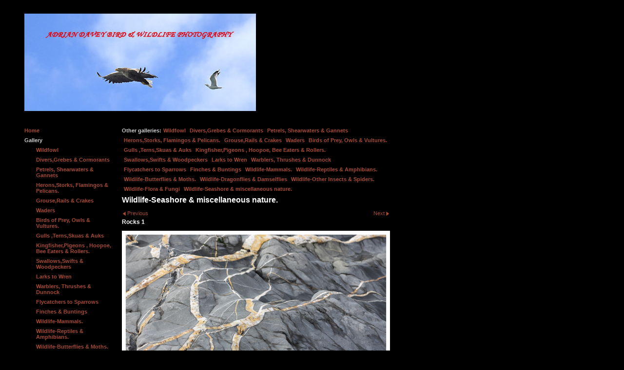

--- FILE ---
content_type: text/html
request_url: https://www.adriandaveybirdphotography.co.uk/photo_14283517.html
body_size: 5121
content:
<!DOCTYPE html>
<html lang='en'>
<head>
 <title>Adrian Davey Bird &amp; Wildlife Photography: Rocks 1</title>
 <meta name='robots' content='index,follow'>
 <meta name='viewport' content='width=device-width, initial-scale=1.0'>
 <meta name='rating' content='General'>
 <meta name='description' content='Crackington Haven , Cornwall , Febuary 2014.'>
 <meta http-equiv='content-type' content='text/html; charset=utf-8'>
 <link rel='canonical' href='https://adriandaveybirdphotography.co.uk/photo_14283517.html'>
 <link rel='stylesheet' href='style.css?c=690'>

</head>

<body class='col-SM section_gallery action_view type_gallery content_14283517' id='body'>
<div id="ubercontainer" data-hasrows="0" data-cols="2" class="container"><div id="header" data-hasrows="0" data-cols="2" class="container hasContent"><div id="sitetitle" class="contentsection contentsection-title  scheme-title checkempty"><a href="index.html" class="imageLink"><span class="autoimagewidth"><img src="https://amazon.clikpic.com/adriandaveybirdphotograph/images/Sea_Eagle_HEADER_copy.jpg" width="475" height="200" alt="Adrian Davey Bird &amp; Wildlife Photography"></span></a></div></div><div id="content" class="subcol_wrap expandHeightContainer container" data-hasrows="0" data-cols="2">
	
	<div id="subcol" data-hasrows="0" data-cols="2" class="container hasContent"><div id="main_menu" class="contentsection contentsection-menu  useSlickNav"><ul class="menu vertical useSlickNav" id="main_menu_menu"><li class="first"><a class="section_index action_index" href="index.html">Home</a></li><li><a class="section_gallery action_index" href="gallery.html">Gallery</a><ul class="submenu menu vertical section_gallery action_index useSlickNav" id="menu3_menu"><li id="contentsub_49672_menulink" class="first"><a class="section_gallery content_49672 action_contentview" href="gallery_49672.html">Wildfowl</a></li><li id="contentsub_107108_menulink"><a class="section_gallery content_107108 action_contentview" href="gallery_107108.html">Divers,Grebes &amp; Cormorants</a></li><li id="contentsub_107121_menulink"><a class="section_gallery content_107121 action_contentview" href="gallery_107121.html">Petrels, Shearwaters &amp; Gannets</a></li><li id="contentsub_107122_menulink"><a class="section_gallery content_107122 action_contentview" href="gallery_107122.html">Herons,Storks, Flamingos &amp; Pelicans.</a></li><li id="contentsub_49679_menulink"><a class="section_gallery content_49679 action_contentview" href="gallery_49679.html">Grouse,Rails &amp; Crakes</a></li><li id="contentsub_49682_menulink"><a class="section_gallery content_49682 action_contentview" href="gallery_49682.html">Waders</a></li><li id="contentsub_49677_menulink"><a class="section_gallery content_49677 action_contentview" href="gallery_49677.html">Birds of Prey, Owls &amp; Vultures.</a></li><li id="contentsub_49706_menulink"><a class="section_gallery content_49706 action_contentview" href="gallery_49706.html">Gulls ,Terns,Skuas &amp; Auks</a></li><li id="contentsub_49704_menulink"><a class="section_gallery content_49704 action_contentview" href="gallery_49704.html">Kingfisher,Pigeons , Hoopoe, Bee Eaters &amp; Rollers.</a></li><li id="contentsub_49707_menulink"><a class="section_gallery content_49707 action_contentview" href="gallery_49707.html">Swallows,Swifts &amp; Woodpeckers</a></li><li id="contentsub_49708_menulink"><a class="section_gallery content_49708 action_contentview" href="gallery_49708.html">Larks to Wren</a></li><li id="contentsub_49710_menulink"><a class="section_gallery content_49710 action_contentview" href="gallery_49710.html">Warblers, Thrushes &amp; Dunnock</a></li><li id="contentsub_49711_menulink"><a class="section_gallery content_49711 action_contentview" href="gallery_49711.html">Flycatchers to Sparrows</a></li><li id="contentsub_49712_menulink"><a class="section_gallery content_49712 action_contentview" href="gallery_49712.html">Finches  &amp; Buntings</a></li><li id="contentsub_583558_menulink"><a class="section_gallery content_583558 action_contentview" href="gallery_583558.html">Wildlife-Mammals.</a></li><li id="contentsub_583640_menulink"><a class="section_gallery content_583640 action_contentview" href="gallery_583640.html">Wildlife-Reptiles &amp; Amphibians.</a></li><li id="contentsub_583645_menulink"><a class="section_gallery content_583645 action_contentview" href="gallery_583645.html">Wildlife-Butterflies &amp; Moths.</a></li><li id="contentsub_583672_menulink"><a class="section_gallery content_583672 action_contentview" href="gallery_583672.html">Wildlife-Dragonflies &amp; Damselflies</a></li><li id="contentsub_49713_menulink"><a class="section_gallery content_49713 action_contentview" href="gallery_49713.html">Wildlife-Other Insects &amp; Spiders.</a></li><li id="contentsub_583713_menulink"><a class="section_gallery content_583713 action_contentview" href="gallery_583713.html">Wildlife-Flora &amp; Fungi</a></li><li id="contentsub_583718_menulink" class="last"><a class="section_gallery content_583718 action_contentview" href="gallery_583718.html">Wildlife-Seashore &amp; miscellaneous nature.</a></li></ul></li><li><a class="section_articles action_index" href="articles.html">Diary-Latest Images</a></li><li><a class="section_links action_index" href="links.html">Links</a></li><li><a class="section_contactform action_index" href="contactform.html">Contact us</a></li><li><a class="section_guestbook action_index" href="guestbook.html">Guestbook</a></li><li class="last"><a class="section_section243937 action_index" href="section243937.html">Buying prints &amp; Greetings Cards</a></li></ul></div></div>

	<div id="wrap" class="xcol_wrap container" data-hasrows="0" data-cols="2">

		<div id="maincol" data-hasrows="0" data-cols="2" class="container">
			<div id="maincol_top" class="container hasContent" data-hasrows="0" data-cols="2"><div id="gallery_menu" class="contentsection contentsection-menu  useSlickNav scheme-inlinemenus checkempty"><ul class="menu horizontal useSlickNav menu_excludecurrent" id="gallery_menu_menu"><li class="menuTitle">Other galleries:</li><li id="contentsub_49672_menulink" class="first"><a class="section_gallery content_49672 action_contentview" href="gallery_49672.html">Wildfowl</a></li><li id="contentsub_107108_menulink"><a class="section_gallery content_107108 action_contentview" href="gallery_107108.html">Divers,Grebes &amp; Cormorants</a></li><li id="contentsub_107121_menulink"><a class="section_gallery content_107121 action_contentview" href="gallery_107121.html">Petrels, Shearwaters &amp; Gannets</a></li><li id="contentsub_107122_menulink"><a class="section_gallery content_107122 action_contentview" href="gallery_107122.html">Herons,Storks, Flamingos &amp; Pelicans.</a></li><li id="contentsub_49679_menulink"><a class="section_gallery content_49679 action_contentview" href="gallery_49679.html">Grouse,Rails &amp; Crakes</a></li><li id="contentsub_49682_menulink"><a class="section_gallery content_49682 action_contentview" href="gallery_49682.html">Waders</a></li><li id="contentsub_49677_menulink"><a class="section_gallery content_49677 action_contentview" href="gallery_49677.html">Birds of Prey, Owls &amp; Vultures.</a></li><li id="contentsub_49706_menulink"><a class="section_gallery content_49706 action_contentview" href="gallery_49706.html">Gulls ,Terns,Skuas &amp; Auks</a></li><li id="contentsub_49704_menulink"><a class="section_gallery content_49704 action_contentview" href="gallery_49704.html">Kingfisher,Pigeons , Hoopoe, Bee Eaters &amp; Rollers.</a></li><li id="contentsub_49707_menulink"><a class="section_gallery content_49707 action_contentview" href="gallery_49707.html">Swallows,Swifts &amp; Woodpeckers</a></li><li id="contentsub_49708_menulink"><a class="section_gallery content_49708 action_contentview" href="gallery_49708.html">Larks to Wren</a></li><li id="contentsub_49710_menulink"><a class="section_gallery content_49710 action_contentview" href="gallery_49710.html">Warblers, Thrushes &amp; Dunnock</a></li><li id="contentsub_49711_menulink"><a class="section_gallery content_49711 action_contentview" href="gallery_49711.html">Flycatchers to Sparrows</a></li><li id="contentsub_49712_menulink"><a class="section_gallery content_49712 action_contentview" href="gallery_49712.html">Finches  &amp; Buntings</a></li><li id="contentsub_583558_menulink"><a class="section_gallery content_583558 action_contentview" href="gallery_583558.html">Wildlife-Mammals.</a></li><li id="contentsub_583640_menulink"><a class="section_gallery content_583640 action_contentview" href="gallery_583640.html">Wildlife-Reptiles &amp; Amphibians.</a></li><li id="contentsub_583645_menulink"><a class="section_gallery content_583645 action_contentview" href="gallery_583645.html">Wildlife-Butterflies &amp; Moths.</a></li><li id="contentsub_583672_menulink"><a class="section_gallery content_583672 action_contentview" href="gallery_583672.html">Wildlife-Dragonflies &amp; Damselflies</a></li><li id="contentsub_49713_menulink"><a class="section_gallery content_49713 action_contentview" href="gallery_49713.html">Wildlife-Other Insects &amp; Spiders.</a></li><li id="contentsub_583713_menulink"><a class="section_gallery content_583713 action_contentview" href="gallery_583713.html">Wildlife-Flora &amp; Fungi</a></li><li id="contentsub_583718_menulink" class="last"><a class="section_gallery content_583718 action_contentview" href="gallery_583718.html">Wildlife-Seashore &amp; miscellaneous nature.</a></li></ul></div><div id="gallery_title_sub" class="contentsection contentsection-title  scheme-bighead scheme-title checkempty"><div class="sectiontitle gallery_title">Wildlife-Seashore &amp; miscellaneous nature.</div></div><div id="previousnext_container" class="contentsection-container container hasContent" data-hasrows="0" data-cols="2"><div id="previousnext_container_photos" class="contentsection-container scheme-previousnext fixedCols container hasContent" data-hasrows="0" data-cols="2"><div id="previousnext_container_photosgrid" class="grid fixedCols" data-cols="2"><div id="photo_previous" class="contentsection contentsection-button disable_client related-photo_photo action-goPrevious scheme-nav_button"><div class="button clearfix left"><a href="photo_17239738.html" class="imageLink"><span class="icon"><svg xmlns="http://www.w3.org/2000/svg" version="1.1" x="0px" y="0px" viewbox="0 0 20 20" preserveaspectratio="none" xml:space="preserve" enable-background="new 0 0 20 20"><polygon points="16 0 16 20 0 10 " /></svg></span><span class="caption">Previous</span></a></div></div><div id="photo_next" class="contentsection contentsection-button disable_client related-photo_photo action-goNext scheme-nav_button scheme-pagination-right scheme-next"><div class="button clearfix right"><a href="photo_14283521.html" class="imageLink"><span class="icon"><svg xmlns="http://www.w3.org/2000/svg" version="1.1" x="0px" y="0px" viewbox="0 0 20 20" preserveaspectratio="none" xml:space="preserve" enable-background="new 0 0 20 20"><polygon points="4 0 4 20 20 10 " /></svg></span><span class="caption">Next</span></a></div></div></div></div></div><div id="photo_title" class="contentsection contentsection-title  scheme-littlehead scheme-title checkempty"><div class="replaceable_photo-photo_caption">Rocks 1</div></div></div>

			
			
			<div id="maincol_bottom" class="container hasContent" data-hasrows="0" data-cols="2"><div id="photo_photo" class="contentsection contentsection-photo clikAlign-flexi scheme-rotator"><div class="contentpadding "><div class="contentInner"><div id="imagePhoto_14283517" class="photo"><img class="mainphoto photo" src="https://amazon.clikpic.com/adriandaveybirdphotograph/images/Rock__Crackington_Haven_feb_14_copy.jpg" id="mainPic" name="mainPic" alt="Rocks 1"></div><div class="containerWrap"></div></div></div></div><div id="photo_details" class="contentsection contentsection-general  checkempty"><div class="contentpadding "><div class="contentInner"><div class="replaceable_photo-details"><p class="field">Crackington Haven , Cornwall , Febuary 2014.</p></div></div></div></div></div>

		</div>

		

	</div>

	
</div><div id="footer" data-hasrows="0" data-cols="2" class="container hasContent"><div id="poweredby" class="contentsection contentsection-text  contentsection-read_only checkempty"><div class="listitem first">Powered by <a target="_blank" title="" href="http://www.clikpic.com">Clikpic</a></div></div></div><div id="photo_popup" class="contentsection-popup_container container hasContent  position-absolute valign-top halign-center" data-hasrows="0" data-cols="2"><div id="photo_popup_photo" class="contentsection contentsection-photo clikAlign-Hshrink clikAlign-center clikAlign-Vshrink clikAlign-top scheme-rotator"><div class="contentpadding "><div class="contentInner"><div id="imagePhoto_14283517" class="photo"><img class="mainphoto photo" src="https://amazon.clikpic.com/adriandaveybirdphotograph/images/Rock__Crackington_Haven_feb_14_copy.jpg" id="mainPic" name="mainPic" alt="Rocks 1"></div><div class="containerWrap"></div></div></div></div><div id="photo_popup_next" class="contentsection contentsection-button disable_never scheme-nav_button scheme-popup_buttons scheme-next scheme-button_right"><div class="button clearfix right"><a href="" class="imageLink"><span class="icon"><svg xmlns="http://www.w3.org/2000/svg" xmlns:xlink="http://www.w3.org/1999/xlink" version="1.1" x="0" y="0" viewbox="0 0 223.413 223.413" preserveaspectratio="none" xml:space="preserve" enable-background="enable-background:new 0 0 223.413 223.413;"><polygon points="57.179,223.413 51.224,217.276 159.925,111.71 51.224,6.127 57.179,0 172.189,111.71" /></svg></span><span class="caption">Next</span></a></div></div><div id="photo_popup_previous" class="contentsection contentsection-button disable_never scheme-nav_button scheme-popup_buttons"><div class="button clearfix left"><a href="" class="imageLink"><span class="icon"><svg xmlns="http://www.w3.org/2000/svg" xmlns:xlink="http://www.w3.org/1999/xlink" version="1.1" x="0" y="0" viewbox="0 0 197.4 197.4" preserveaspectratio="none" xml:space="preserve" enable-background="new 0 0 197.402 197.402"><polygon points="146.88 197.4 45.26 98.7 146.88 0 152.15 5.42 56.11 98.7 152.15 191.98 " /></svg></span><span class="caption">Previous</span></a></div></div><div id="photo_popup_title" class="contentsection contentsection-general  scheme-title"><div class="contentpadding "><div class="contentInner"><span class="replaceable replaceable_photo-caption"></span></div></div></div><div id="photo_popup_close" class="contentsection contentsection-button disable_never scheme-nav_button scheme-popup_buttons scheme-button_close"><div class="button clearfix left"><span class="icon"><svg version="1.1" xmlns="http://www.w3.org/2000/svg" xmlns:xlink="http://www.w3.org/1999/xlink" x="0px" y="0px" preserveaspectratio="none" width="357px" height="357px" viewbox="0 0 357 357" style="enable-background:new 0 0 357 357;" xml:space="preserve">
<polygon points="357,35.7 321.3,0 178.5,142.8 35.7,0 0,35.7 142.8,178.5 0,321.3 35.7,357 178.5,214.2 321.3,357 357,321.3 
214.2,178.5 		" />
</svg></span><span class="caption"></span></div></div><div id="photo_popup_details" class="contentsection contentsection-general "><div class="contentpadding "><div class="contentInner"><div class="replaceable_photo-details"><p class="field">Crackington Haven , Cornwall , Febuary 2014.</p></div></div></div></div></div></div><div id="background"></div><script>
	 if( !('clik' in window) ) clik = {}; clik.viewports = [{"minwidth":0,"contentsections":{"photo_popup":{"position":"absolute","vertical":0,"orientation_h":"center","orientation_v":"top"},"photo_popup_next":{"position":"absolute","vertical":50,"horizontal":0,"orientation_h":"right","orientation_v":"top"},"photo_popup_close":{"position":"absolute","ownWidth":12,"vertical":3,"horizontal":3,"orientation_h":"right","orientation_v":"top"},"photo_popup_previous":{"position":"absolute","vertical":50,"horizontal":0,"orientation_h":"left","orientation_v":"top"},"photo_next":{"position":"absolute","vertical":0,"horizontal":0,"orientation_h":"right","orientation_v":"top"},"main_menu":{"ownWidth":"auto"}},"xcol":1,"subcol":1,"name":"main","maxwidth":0},{"minwidth":0,"contentsections":{},"xcol":0,"subcol":1,"name":"mid","maxwidth":980},{"minwidth":0,"contentsections":{"gallery_title_sub":{"position":"static"},"footer_center":{"ownWidth":"auto"},"footer_right":{"position":"static","ownWidth":"auto"},"footer_left":{"position":"static","ownWidth":"auto"},"sitetitle":{"position":"static","ownWidth":"auto"}},"xcol":0,"subcol":0,"name":"mobile","maxwidth":600}]; clik.getGalleryUrl = 'gallery-{galleries_id}.js'; clik.mobileThreshold = 600;
</script>
 <script src="//ajax.googleapis.com/ajax/libs/jquery/1.11.3/jquery.min.js"></script>
 <script src="/_common/_scripts/_min/jquery-migrate-1.2.1.min.js"></script>
 <script src="/_common/_scripts/_min/jquery.clikUtils_v7.190211.min.js"></script>
 <script src="/_common/_scripts/_min/clik.default.pack.js"></script>
 <script src="/_common/_scripts/_min/clik.cart.pack.js"></script>
 <script src="/_common/_scripts/_min/jquery.slicknav_v1.0.4.2.min.js"></script>
 <script src="/_common/_scripts/_min/jquery.clikCommon_v1.min.js"></script>
 <script src="/_common/_scripts/_min/jquery.clikPopup_2.2.min.js"></script>
 <script src="/_common/_scripts/_min/jquery.clikSlideshow_1.8.2.min.js"></script>
 <script src="/_common/_scripts/_min/jquery.clikMenu_v4.min.js"></script>
 <script src="/_common/_scripts/_min/mustache_2.2.1.min.js"></script>
 <script src="/_common/_scripts/_min/jquery.lightbox_me.min.js"></script>
 <script src="/_common/_scripts/_min/jquery.touchSwipe_v1.6.min.js"></script>
 <script src='./clikpic.js?c=690'></script>
 <script src='./image_sets.js?c=690'></script>
 <script src='./gallery-583718.js?c=690'></script>
<script>
jQuery(document).ready(function(){
	$('#photo_popup').bind('initialiseContent', function(e){ 	if (!$(this).data('initialized')) { 		$(this).parent().clikAlign(true,true); 		
clik.rotator.init({"autoHidePanels":1,"useTouch":true,"adjustPanelWidth":false,"cropOutsidePadding":true,"touchThreshold":75,"showPanels":0,"stopOnHover":1,"initialTimeout":5000,"photoSpacing":10,"timeout":0,"element":"#photo_popup_photo div.photo","showControls":0,"updateHash":true,"relatedContentSections":"#photo_popup","updateHistory":false,"autoHideControls":false,"speed":1000,"updateDocumentTitle":false,"photoArray":"photos","keyControl":1,"cycle":true,"useNavImages":false,"transitionMode":"fade","randomiseAll":false,"randomise":true,"link":"next","touchFallbackToMouseEvents":false,"image_sets_id":"gallery"}); 		$(this).data('initialized',1); 	} 	$(this).parent().clikAlign(true,true); }); $('body').clikAlign(true,true);
$('#main_menu').find('>.menu').slicknav({"removeIds":false,"arrowPosition":"after","buttonIconAlign":"left","duration":200,"removeItems":".menuTitle","keepAClasses":true,"parentTag":"a","allowParentLinks":true,"closeOnClick":false,"removeStyles":false,"duplicate":true,"openedSymbol":"<svg \txmlns=\"http://www.w3.org/2000/svg\" version=\"1.1\" xml:space=\"preserve\" viewBox=\"0 0 20 20\" preserveAspectRatio=\"none\"><polygon points=\"0 0 20 0 10 17.32\"/></svg>","nestedParentLinks":true,"showChildren":false,"label":"","easingClose":"swing","hamburgerIcon":"<svg xmlns=\"http://www.w3.org/2000/svg\" version=\"1.1\" x=\"0px\" y=\"0px\" viewBox=\"0 0 32 32\" preserveAspectRatio=\"none\" xml:space=\"preserve\" enable-background=\"new 0 0 32 32\"><path d=\"M4,10h24c1.104,0,2-0.896,2-2s-0.896-2-2-2H4C2.896,6,2,6.896,2,8S2.896,10,4,10z M28,14H4c-1.104,0-2,0.896-2,2  s0.896,2,2,2h24c1.104,0,2-0.896,2-2S29.104,14,28,14z M28,22H4c-1.104,0-2,0.896-2,2s0.896,2,2,2h24c1.104,0,2-0.896,2-2  S29.104,22,28,22z\"/></svg>","button_prependTo":"#header","listPosition":"normal","prependTo":"#header","easingOpen":"swing","closedSymbol":"<svg \txmlns=\"http://www.w3.org/2000/svg\" version=\"1.1\" xml:space=\"preserve\" viewBox=\"0 0 20 20\" preserveAspectRatio=\"none\"><polygon points=\"0 0 0 20 17.32 10\"/></svg>","removeClasses":true});$('.slicknav-of-main_menu .slicknav_nav').menuHighlight('current').end(); $('#main_menu').find('>.menu').menuHighlight('current').end().clikMenu({"menu_submenus":true,"menu_opencurrent":true,"insertAfter":"self","submenuPosClass":"","menu_rollovermenus":1,"menu_hideothers":false,"menu_opencurrentparent":false});$('div.contentsection-submenu.submenus-of-main_menu').find('>.menu').menuHighlight('current').end().clikSubMenu({"menu_speed":200,"menu_opencurrent":true,"menu_orientation":"vertical","menu_subminwidth":0,"positionAtH":"right","menu_positioning":"inline","positionAtV":"bottom","menu_rollovermenus":1,"offsetH":0,"menu_animation":"height","menu_hideothers":false,"offsetV":0,"menu_opencurrentparent":false});
$('#gallery_menu').find('>.menu').slicknav({"removeIds":false,"arrowPosition":"after","buttonIconAlign":"left","duration":300,"removeItems":".menuTitle","keepAClasses":true,"parentTag":"a","allowParentLinks":true,"closeOnClick":false,"removeStyles":false,"duplicate":true,"openedSymbol":"<svg \txmlns=\"http://www.w3.org/2000/svg\" version=\"1.1\" xml:space=\"preserve\" viewBox=\"0 0 20 20\" preserveAspectRatio=\"none\"><polygon points=\"0 0 20 0 10 17.32\"/></svg>","nestedParentLinks":true,"showChildren":false,"label":"Other galleries:","easingClose":"swing","hamburgerIcon":"<svg xmlns=\"http://www.w3.org/2000/svg\" version=\"1.1\" x=\"0px\" y=\"0px\" viewBox=\"0 0 32 32\" preserveAspectRatio=\"none\" xml:space=\"preserve\" enable-background=\"new 0 0 32 32\"><path d=\"M4,10h24c1.104,0,2-0.896,2-2s-0.896-2-2-2H4C2.896,6,2,6.896,2,8S2.896,10,4,10z M28,14H4c-1.104,0-2,0.896-2,2  s0.896,2,2,2h24c1.104,0,2-0.896,2-2S29.104,14,28,14z M28,22H4c-1.104,0-2,0.896-2,2s0.896,2,2,2h24c1.104,0,2-0.896,2-2  S29.104,22,28,22z\"/></svg>","button_prependTo":"this","listPosition":"normal","prependTo":"#gallery_menu","easingOpen":"swing","closedSymbol":"<svg \txmlns=\"http://www.w3.org/2000/svg\" version=\"1.1\" xml:space=\"preserve\" viewBox=\"0 0 20 20\" preserveAspectRatio=\"none\"><polygon points=\"0 0 0 20 17.32 10\"/></svg>","removeClasses":true});$('#gallery_menu .slicknav_nav').menuHighlight('current').end(); $('#gallery_menu').find('>.menu').menuHighlight('current').end().clikMenu({"menu_submenus":true,"menu_opencurrent":0,"insertAfter":"self","submenuPosClass":"","menu_rollovermenus":0,"menu_hideothers":false,"menu_opencurrentparent":false});$('div.contentsection-submenu.submenus-of-gallery_menu').find('>.menu').menuHighlight('current').end().clikSubMenu({"menu_speed":300,"menu_opencurrent":0,"menu_orientation":"vertical","menu_subminwidth":0,"positionAtH":"right","menu_positioning":"relative","positionAtV":"bottom","menu_rollovermenus":0,"offsetH":0,"menu_animation":"opacity","menu_hideothers":false,"offsetV":0,"menu_opencurrentparent":false});
$("#photo_previous").on("click.clikAction",function(e){ $("#photo_photo").trigger("goPrevious"); return false;});
$("#photo_next").on("click.clikAction",function(e){ $("#photo_photo").trigger("goNext"); return false;});
clik.rotator.init({"autoHidePanels":1,"useTouch":true,"adjustPanelWidth":false,"cropOutsidePadding":true,"touchThreshold":75,"showPanels":false,"stopOnHover":1,"initialTimeout":0,"photoSpacing":10,"timeout":0,"element":"#photo_photo div.photo","showControls":false,"updateHash":1,"relatedContentSections":"#photo_title,#photo_details,#location_text,#gallery_others,#photo_description","updateHistory":1,"autoHideControls":false,"speed":0,"updateDocumentTitle":1,"photoArray":"photos","keyControl":1,"cycle":true,"useNavImages":false,"transitionMode":"fade","randomiseAll":false,"randomise":true,"link":"next","touchFallbackToMouseEvents":false,"image_sets_id":"gallery"});
$('#photo_popup').clikPopup({"classPrefix":"lb-photo_popup","autoHideControls":true,"cycle":false,"overlaySpeed":200,"popup":"#photo_popup","showOverlay":true,"appearEffect":"fadeIn","lightboxSpeed":200});
			
			(function(){
				var cs;
				$('#photo_popup')
				.hide().bind('open', function(e, options){
					cs = $(this).lightbox_me($.extend(
						{"classPrefix":"lb-photo_popup","autoHideControls":true,"cycle":false,"overlaySpeed":200,"popup":"#photo_popup","showOverlay":true,"appearEffect":"fadeIn","lightboxSpeed":200},
						options,
						{onLoad: function(){cs.trigger('initialiseContent');}}
					));
				})
				.undelegate('[id=photo_popup_close], a.close', 'click').delegate('[id=photo_popup_close], a.close', 'click', function(){
					cs.trigger('close');
					return false;
				})
				.trigger('popupInit');
			})();
$('#photo_popup_next a').bind('click.photoControl',function(){$('#photo_popup_photo').trigger('goNext'); return false;});
$('#photo_popup_previous a').bind('click.photoControl',function(){$('#photo_popup_photo').trigger('goPrevious'); return false;}); $('.inlineImage .imageLink').filter(function(){return $(this).find('img.popup').length}).clikPopup({ parentSelector : 'a.imageLink', inlineImageMode: true });$('body').delegate('a[data-cs]', 'click', function(){var cs = $(this).data('cs');$('#'+cs+'.contentsection-popup_container').trigger('open');return false;});
});
</script>
<img width='0' height='0' alt='' style='margin:0; height:0; width:0; padding:0; border:0;' src='counter.cfm?section=gallery&site=adriandaveybirdphotograph&type=gif'>

</body>
</html>


--- FILE ---
content_type: application/javascript
request_url: https://www.adriandaveybirdphotography.co.uk/image_sets.js?c=690
body_size: 5550
content:
// Create the object of Photo objects for image sets 1,3,1,{{{section.image_sets_id}}},4,,
if(!('backgrounds' in window)){
	window.backgrounds = {};
}
backgrounds[15411622] = clik.newPhoto({"height":507,"section_code":"gallery","purchase_instruction":"","takendate":"","location":"","caption":"Kingfisher with Stickleback","galleries_id":49704,"server_id":68,"width":760,"paymentBuyLink":"","photo_ref":"","item_price":"","photographer":"","alt":"Kingfisher with Stickleback","id":"15411622","link":"photo_15411622.html","payment_groups_id":"","description":"Broadwoodwidger, Devon, November 2015","src":"Kingfisher_on_pond_27_nov_2015_copy.jpg","details":"<p class=\"field\">Broadwoodwidger, Devon, November 2015</p>"}); 
backgrounds[15460176] = clik.newPhoto({"height":519,"section_code":"gallery","purchase_instruction":"","takendate":"","location":"","caption":"Bewicks Swan on Ice","galleries_id":49672,"server_id":68,"width":760,"paymentBuyLink":"","photo_ref":"","item_price":"","photographer":"","alt":"Bewicks Swan on Ice","id":"15460176","link":"photo_15460176.html","payment_groups_id":"","description":"Slimbridge, January 2016. A very cold day at Slimbridge, This Bewicks Swan family landed on the frozon water making for some very nice reflection shots.","src":"Bewicks_Swan_7_Slimbridge_jan_2016_copy.jpg","details":"<p class=\"field\">Slimbridge, January 2016. A very cold day at Slimbridge, This Bewicks Swan family landed on the frozon water making for some very nice reflection shots.</p>"}); 
backgrounds[13651428] = clik.newPhoto({"height":470,"section_code":"gallery","purchase_instruction":"","takendate":"","location":"","caption":"Grey Phalarope","galleries_id":49682,"server_id":68,"width":734,"paymentBuyLink":"","photo_ref":"","item_price":"","photographer":"","alt":"Grey Phalarope","id":"13651428","link":"photo_13651428.html","payment_groups_id":"","description":"Roadford reservoir ,Devon, November 2013","src":"Grey_Phalarope_1a_roadford_4thnov_13_copy.jpg","details":"<p class=\"field\">Roadford reservoir ,Devon, November 2013</p>"}); 
backgrounds[652123] = clik.newPhoto({"height":446,"section_code":"gallery","purchase_instruction":"","takendate":"","location":"","caption":"Iceland Gull","galleries_id":49706,"server_id":68,"width":740,"paymentBuyLink":"","photo_ref":"","item_price":"","photographer":"","alt":"Iceland Gull","id":"652123","link":"photo_652123.html","payment_groups_id":"","description":"Oban, Scotland,March 05. I noticed this young Iceland Gull close inshore in Oban harbour and waited for it to swim into the red reflection of a fishing boat.This photograph was featured in the 2006 BBC Countryfile calender","src":"iceland_gull_redone_again_copy.jpg","details":"<p class=\"field\">Oban, Scotland,March 05. I noticed this young Iceland Gull close inshore in Oban harbour and waited for it to swim into the red reflection of a fishing boat.This photograph was featured in the 2006 BBC Countryfile calender</p>"}); 
backgrounds[1754447] = clik.newPhoto({"height":454,"section_code":"gallery","purchase_instruction":"","takendate":"","location":"","caption":"Great Northern Diver","galleries_id":107108,"server_id":68,"width":740,"paymentBuyLink":"","photo_ref":"","item_price":"","photographer":"","alt":"Great Northern Diver","id":"1754447","link":"photo_1754447.html","payment_groups_id":"","description":"Newlyn harbour,Cornwall,January 08.This bird was very close,taking no notice of me whatsoever.","src":"Great_Northern_Diver2-newlyn-9thjan08-01_copy.jpg","details":"<p class=\"field\">Newlyn harbour,Cornwall,January 08.This bird was very close,taking no notice of me whatsoever.</p>"}); 
backgrounds[14460349] = clik.newPhoto({"height":643,"section_code":"gallery","purchase_instruction":"","takendate":"","location":"","caption":"Female Emperor ovipositing","galleries_id":583672,"server_id":68,"width":800,"paymentBuyLink":"","photo_ref":"","item_price":"","photographer":"","alt":"Female Emperor ovipositing","id":"14460349","link":"photo_14460349.html","payment_groups_id":"","description":"Broadwoodwidger , Devon. June 2023. In my garden pond.","src":"Emperor_Dragonfly___D_1_copy.jpg","details":"<p class=\"field\">Broadwoodwidger , Devon. June 2023. In my garden pond.</p>"}); 
backgrounds[13804555] = clik.newPhoto({"height":438,"section_code":"gallery","purchase_instruction":"","takendate":"","location":"","caption":"Buzzard chasing Insects","galleries_id":49677,"server_id":68,"width":740,"paymentBuyLink":"","photo_ref":"","item_price":"","photographer":"","alt":"Buzzard chasing Insects","id":"13804555","link":"photo_13804555.html","payment_groups_id":"","description":"Broadwoodwidger,Devon.Febuary 2014.","src":"Buzzard_chasing_insects_1_Broadwoodwidger_feb_14_copy.jpg","details":"<p class=\"field\">Broadwoodwidger,Devon.Febuary 2014.</p>"}); 
backgrounds[13639299] = clik.newPhoto({"height":424,"section_code":"gallery","purchase_instruction":"","takendate":"","location":"","caption":"Merlin Female","galleries_id":49677,"server_id":68,"width":740,"paymentBuyLink":"","photo_ref":"","item_price":"","photographer":"","alt":"Merlin Female","id":"13639299","link":"photo_13639299.html","payment_groups_id":"","description":"Davidstow airfield,Cornwall,September 2013.Fantastic view of this lovely bird as it landed right beside my car ,pity about its chosen perch but I suppose there nothing more natural than a pile of pony poo!","src":"Merlin_8_Davidstow_16th_sep_13_copy.jpg","details":"<p class=\"field\">Davidstow airfield,Cornwall,September 2013.Fantastic view of this lovely bird as it landed right beside my car ,pity about its chosen perch but I suppose there nothing more natural than a pile of pony poo!</p>"}); 
backgrounds[15661373] = clik.newPhoto({"height":572,"section_code":"gallery","purchase_instruction":"","takendate":"","location":"","caption":"Broad Bodied Chaser with Dew 2","galleries_id":583672,"server_id":68,"width":760,"paymentBuyLink":"","photo_ref":"","item_price":"","photographer":"","alt":"Broad Bodied Chaser with Dew 2","id":"15661373","link":"photo_15661373.html","payment_groups_id":"","description":"Broadwoodwidger, Devon, May 2016","src":"Broad_Bodied_Chaser_with_Dew_11_may_2016_copy_2.jpg","details":"<p class=\"field\">Broadwoodwidger, Devon, May 2016</p>"}); 
backgrounds[16182494] = clik.newPhoto({"height":477,"section_code":"gallery","purchase_instruction":"","takendate":"","location":"","caption":"Broad Bodied Chaser and Water Lilies.","galleries_id":583672,"server_id":68,"width":740,"paymentBuyLink":"","photo_ref":"","item_price":"","photographer":"","alt":"Broad Bodied Chaser and Water Lilies.","id":"16182494","link":"photo_16182494.html","payment_groups_id":"","description":"Broadwoodwidger, Devon, June 2017. This male Chaser kept returning to the same perch , so I got into the pond and photographed it with the Water Lilies in the background, just in focus enough to give the Dragonfly a sense of place.","src":"Broad_Bodied_Chaser_and_water_lillies_1_pond_june_2017_copy_1.jpg","details":"<p class=\"field\">Broadwoodwidger, Devon, June 2017. This male Chaser kept returning to the same perch , so I got into the pond and photographed it with the Water Lilies in the background, just in focus enough to give the Dragonfly a sense of place.</p>"}); 
backgrounds[17123418] = clik.newPhoto({"height":574,"section_code":"gallery","purchase_instruction":"","takendate":"","location":"","caption":"Goldfinch aerial scrap","galleries_id":49712,"server_id":68,"width":800,"paymentBuyLink":"","photo_ref":"","item_price":"","photographer":"","alt":"Goldfinch aerial scrap","id":"17123418","link":"photo_17123418.html","payment_groups_id":"","description":"Broadwoodwidger, Devon. April 2022.","src":"Goldfinch_scrap_pond_april_2022_copy_1.jpg","details":"<p class=\"field\">Broadwoodwidger, Devon. April 2022.</p>"}); 
backgrounds[652660] = clik.newPhoto({"height":425,"section_code":"gallery","purchase_instruction":"","takendate":"","location":"","caption":"Coot with five young","galleries_id":49679,"server_id":68,"width":740,"paymentBuyLink":"","photo_ref":"","item_price":"","photographer":"","alt":"Coot with five young","id":"652660","link":"photo_652660.html","payment_groups_id":"","description":"Slimbridge WWT. April 05.A nice shot of a Coot family.","src":"Coot_family_slimbridge1.jpg","details":"<p class=\"field\">Slimbridge WWT. April 05.A nice shot of a Coot family.</p>"}); 
backgrounds[687520] = clik.newPhoto({"height":516,"section_code":"gallery","purchase_instruction":"","takendate":"","location":"","caption":"Little Egret preening","galleries_id":107122,"server_id":68,"width":740,"paymentBuyLink":"","photo_ref":"","item_price":"","photographer":"","alt":"Little Egret preening","id":"687520","link":"photo_687520.html","payment_groups_id":"","description":"Hayle, Cornwall, September 2010. This Little Egret was preening and cleaning,giving the opportunity for some nice shots. (though a little burnt out on the back and upperwing in this shot)","src":"Little_Egret_11a-hayle-sep_10_copy.jpg","details":"<p class=\"field\">Hayle, Cornwall, September 2010. This Little Egret was preening and cleaning,giving the opportunity for some nice shots. (though a little burnt out on the back and upperwing in this shot)</p>"}); 
backgrounds[16244146] = clik.newPhoto({"height":494,"section_code":"gallery","purchase_instruction":"","takendate":"","location":"","caption":"Crossbill Male Drinking 1","galleries_id":49712,"server_id":68,"width":740,"paymentBuyLink":"","photo_ref":"","item_price":"","photographer":"","alt":"Crossbill Male Drinking 1","id":"16244146","link":"photo_16244146.html","payment_groups_id":"","description":"Parc Natural Serra de Mariola.Spain.September 2017.","src":"Crossbill_1_Bocairent_Spain_sep_2017_copy_1.jpg","details":"<p class=\"field\">Parc Natural Serra de Mariola.Spain.September 2017.</p>"}); 
backgrounds[15180501] = clik.newPhoto({"height":546,"section_code":"gallery","purchase_instruction":"","takendate":"","location":"","caption":"Turtle Dove","galleries_id":49704,"server_id":68,"width":740,"paymentBuyLink":"","photo_ref":"","item_price":"","photographer":"","alt":"Turtle Dove","id":"15180501","link":"photo_15180501.html","payment_groups_id":"","description":"Tiszaalpar, Hungary, July 2019","src":"Turtle_Dove_6-Hungary_july_2019_copy1.jpg","details":"<p class=\"field\">Tiszaalpar, Hungary, July 2019</p>"}); 
backgrounds[11751543] = clik.newPhoto({"height":503,"section_code":"gallery","purchase_instruction":"","takendate":"","location":"","caption":"Brown Bear 2- In the early morning light.","galleries_id":583558,"server_id":68,"width":760,"paymentBuyLink":"","photo_ref":"","item_price":"","photographer":"","alt":"Brown Bear 2- In the early morning light.","id":"11751543","link":"photo_11751543.html","payment_groups_id":"","description":"","src":"Brown_Bear_15_finland_july_12_copy_1.jpg","details":""}); 
backgrounds[15075388] = clik.newPhoto({"height":500,"section_code":"gallery","purchase_instruction":"","takendate":"","location":"","caption":"European Roller with Cricket","galleries_id":49704,"server_id":68,"width":740,"paymentBuyLink":"","photo_ref":"","item_price":"","photographer":"","alt":"European Roller with Cricket","id":"15075388","link":"photo_15075388.html","payment_groups_id":"","description":"Hungary, July 2015. The background is a field of corn.","src":"Roller_11a_Hungary_july_2015_copy.jpg","details":"<p class=\"field\">Hungary, July 2015. The background is a field of corn.</p>"}); 
backgrounds[16943888] = clik.newPhoto({"height":758,"section_code":"gallery","purchase_instruction":"","takendate":"","location":"","caption":"Banded Demoiselle","galleries_id":583672,"server_id":68,"width":800,"paymentBuyLink":"","photo_ref":"","item_price":"","photographer":"","alt":"Banded Demoiselle","id":"16943888","link":"photo_16943888.html","payment_groups_id":"","description":"Launceston, Cornwall, June 2021.","src":"Banded_Demoiselle_flight_5_polson_june_2021_copy_1.jpg","details":"<p class=\"field\">Launceston, Cornwall, June 2021.</p>"}); 
backgrounds[6991156] = clik.newPhoto({"height":470,"section_code":"gallery","purchase_instruction":"","takendate":"","location":"","caption":"Green Heron","galleries_id":107122,"server_id":68,"width":701,"paymentBuyLink":"","photo_ref":"","item_price":"","photographer":"","alt":"Green Heron","id":"6991156","link":"photo_6991156.html","payment_groups_id":"","description":"This rare Green Heron turned up at Heligan gardens in Cornwall in early October 2010. I did'nt manage to get there untill 1st November but it was still present and showing well. Super bird.","src":"Green_Heron_1a-heligan-1st_nov_10_copy.jpg","details":"<p class=\"field\">This rare Green Heron turned up at Heligan gardens in Cornwall in early October 2010. I did'nt manage to get there untill 1st November but it was still present and showing well. Super bird.</p>"}); 
backgrounds[16129107] = clik.newPhoto({"height":443,"section_code":"gallery","purchase_instruction":"","takendate":"","location":"","caption":"Dipper with food. ( Dragonfly nymph)","galleries_id":49708,"server_id":68,"width":740,"paymentBuyLink":"","photo_ref":"","item_price":"","photographer":"","alt":"Dipper with food. ( Dragonfly nymph)","id":"16129107","link":"photo_16129107.html","payment_groups_id":"","description":"Near Launceston, Cornwall, May 2017.","src":"D3-Dipper-Adrian_Davey-LauncestonCC_copy.jpg","details":"<p class=\"field\">Near Launceston, Cornwall, May 2017.</p>"}); 
backgrounds[9980277] = clik.newPhoto({"height":420,"section_code":"gallery","purchase_instruction":"","takendate":"","location":"","caption":"Mating 7 Spot Ladybirds.","galleries_id":49713,"server_id":68,"width":760,"paymentBuyLink":"","photo_ref":"","item_price":"","photographer":"","alt":"Mating 7 Spot Ladybirds.","id":"9980277","link":"photo_9980277.html","payment_groups_id":"","description":"Penaldlake , Cornwall , July 2011.","src":"Ladybirds_mating-penaldlake_copy1.jpg","details":"<p class=\"field\">Penaldlake , Cornwall , July 2011.</p>"}); 
backgrounds[15084832] = clik.newPhoto({"height":482,"section_code":"gallery","purchase_instruction":"","takendate":"","location":"","caption":"Whiskered Tern with catch 3","galleries_id":49706,"server_id":68,"width":740,"paymentBuyLink":"","photo_ref":"","item_price":"","photographer":"","alt":"Whiskered Tern with catch 3","id":"15084832","link":"photo_15084832.html","payment_groups_id":"","description":"Tiszaalpar, Hungary, July 2015.","src":"Whiskered_Tern_8_Hungary_july_2015_copy_1.jpg","details":"<p class=\"field\">Tiszaalpar, Hungary, July 2015.</p>"}); 
backgrounds[997267] = clik.newPhoto({"height":470,"section_code":"gallery","purchase_instruction":"","takendate":"","location":"","caption":"Tawny Owl chicks","galleries_id":49677,"server_id":68,"width":707,"paymentBuyLink":"","photo_ref":"","item_price":"","photographer":"","alt":"Tawny Owl chicks","id":"997267","link":"photo_997267.html","payment_groups_id":"","description":"Near Launceston, Cornwall, May 07.A friend rang me to say he knew of a Tawny Owl with two chicks in a neighbours garden,so i dropped everything and within a short time we were watching three Owls  from the very nice peoples living room.","src":"Tawny_Owl_chicks_redone-Coads_green-May_07-01_copy.jpg","details":"<p class=\"field\">Near Launceston, Cornwall, May 07.A friend rang me to say he knew of a Tawny Owl with two chicks in a neighbours garden,so i dropped everything and within a short time we were watching three Owls  from the very nice peoples living room.</p>"}); 
backgrounds[5141155] = clik.newPhoto({"height":474,"section_code":"gallery","purchase_instruction":"","takendate":"","location":"","caption":"Nuthatch with Nut","galleries_id":49711,"server_id":68,"width":760,"paymentBuyLink":"","photo_ref":"","item_price":"","photographer":"","alt":"Nuthatch with Nut","id":"5141155","link":"photo_5141155.html","payment_groups_id":"","description":"South Petherwin,Cornwall,January 09. Nuthatches are regular visitors to my garden feeding station. I set this photo up and managed to get this bird to take the nut while I waited with my camera","src":"NuthatchHazel_nut_SP_jan09-01_copy.jpg","details":"<p class=\"field\">South Petherwin,Cornwall,January 09. Nuthatches are regular visitors to my garden feeding station. I set this photo up and managed to get this bird to take the nut while I waited with my camera</p>"}); 
backgrounds[12359082] = clik.newPhoto({"height":378,"section_code":"gallery","purchase_instruction":"","takendate":"","location":"","caption":"Autumn Grebe 6","galleries_id":107108,"server_id":68,"width":740,"paymentBuyLink":"","photo_ref":"","item_price":"","photographer":"","alt":"Autumn Grebe 6","id":"12359082","link":"photo_12359082.html","payment_groups_id":"","description":"","src":"GCGrebe-autumn_colours_33-stover-nov_12_copy.jpg","details":""}); 
backgrounds[15102794] = clik.newPhoto({"height":523,"section_code":"gallery","purchase_instruction":"","takendate":"","location":"","caption":"Bee eater with Beetle","galleries_id":49704,"server_id":68,"width":740,"paymentBuyLink":"","photo_ref":"","item_price":"","photographer":"","alt":"Bee eater with Beetle","id":"15102794","link":"photo_15102794.html","payment_groups_id":"","description":"Tiszaalpar, Hungary, July 2019","src":"Bee_Eater_14-Hungary_july_2019_copy1.jpg","details":"<p class=\"field\">Tiszaalpar, Hungary, July 2019</p>"}); 
backgrounds[2323529] = clik.newPhoto({"height":333,"section_code":"gallery","purchase_instruction":"","takendate":"","location":"","caption":"Arctic Tern","galleries_id":49706,"server_id":68,"width":800,"paymentBuyLink":"","photo_ref":"","item_price":"","photographer":"","alt":"Arctic Tern","id":"2323529","link":"photo_2323529.html","payment_groups_id":"","description":"Barra, Hebrides. June 2024","src":"Arctic_Tern_8a_barra_june_2024_copy.jpg","details":"<p class=\"field\">Barra, Hebrides. June 2024</p>"}); 
backgrounds[1732716] = clik.newPhoto({"height":458,"section_code":"gallery","purchase_instruction":"","takendate":"","location":"","caption":"Female Teal bathing.","galleries_id":49672,"server_id":68,"width":740,"paymentBuyLink":"","photo_ref":"","item_price":"","photographer":"","alt":"Female Teal bathing.","id":"1732716","link":"photo_1732716.html","payment_groups_id":"","description":"Slimbridge,October 07.","src":"Teal_bathing_7_-Slimbridge-oct07-01_copy.jpg","details":"<p class=\"field\">Slimbridge,October 07.</p>"}); 
backgrounds[3102872] = clik.newPhoto({"height":488,"section_code":"gallery","purchase_instruction":"","takendate":"","location":"","caption":"Wren with Caterpiller","galleries_id":49708,"server_id":68,"width":760,"paymentBuyLink":"","photo_ref":"","item_price":"","photographer":"","alt":"Wren with Caterpiller","id":"3102872","link":"photo_3102872.html","payment_groups_id":"","description":"South Petherwin,Cornwall,June 08.Our pair of Wrens nested in another part of the garden before returning to the nest in our shed to raise a second brood.","src":"Wren_with_food8-july08-01_copy.jpg","details":"<p class=\"field\">South Petherwin,Cornwall,June 08.Our pair of Wrens nested in another part of the garden before returning to the nest in our shed to raise a second brood.</p>"}); 
backgrounds[651690] = clik.newPhoto({"height":470,"section_code":"gallery","purchase_instruction":"","takendate":"","location":"","caption":"Nesting Shags","galleries_id":107108,"server_id":68,"width":740,"paymentBuyLink":"","photo_ref":"","item_price":"","photographer":"","alt":"Nesting Shags","id":"651690","link":"photo_651690.html","payment_groups_id":"","description":"Farne islands,May 02.","src":"Shags_copy.jpg","details":"<p class=\"field\">Farne islands,May 02.</p>"}); 
backgrounds[2323263] = clik.newPhoto({"height":507,"section_code":"gallery","purchase_instruction":"","takendate":"","location":"","caption":"Puffin flypast with a beakful of Sandeels.","galleries_id":49706,"server_id":68,"width":740,"paymentBuyLink":"","photo_ref":"","item_price":"","photographer":"","alt":"Puffin flypast with a beakful of Sandeels.","id":"2323263","link":"photo_2323263.html","payment_groups_id":"","description":"Fidra, Scotland, June 2019.Are'nt Puffins brilliant. Such a privilage being so close to these charismatic little birds.","src":"Puffin_1_fidra_june_2019_copy1.jpg","details":"<p class=\"field\">Fidra, Scotland, June 2019.Are'nt Puffins brilliant. Such a privilage being so close to these charismatic little birds.</p>"}); 
backgrounds[1600238] = clik.newPhoto({"height":490,"section_code":"gallery","purchase_instruction":"","takendate":"","location":"","caption":"Shoveller preening 4","galleries_id":49672,"server_id":68,"width":694,"paymentBuyLink":"","photo_ref":"","item_price":"","photographer":"","alt":"Shoveller preening 4","id":"1600238","link":"photo_1600238.html","payment_groups_id":"","description":"Slimbridge,October 07.A pair of Shoveller bathed and preened right in front of me in the wonderful late afternoon light. Capturing the dislodged feather in mid air was either a brilliant piece of observation and timing or a lucky break!","src":"Shoveller_preening_4-feather_1.jpg","details":"<p class=\"field\">Slimbridge,October 07.A pair of Shoveller bathed and preened right in front of me in the wonderful late afternoon light. Capturing the dislodged feather in mid air was either a brilliant piece of observation and timing or a lucky break!</p>"}); 
backgrounds[17108017] = clik.newPhoto({"height":553,"section_code":"gallery","purchase_instruction":"","takendate":"","location":"","caption":"Beaver","galleries_id":583558,"server_id":68,"width":800,"paymentBuyLink":"","photo_ref":"","item_price":"","photographer":"","alt":"Beaver","id":"17108017","link":"photo_17108017.html","payment_groups_id":"","description":"River Otter, Devon. July 2022.","src":"Beaver_1_otterton_july_2022_copy_1.jpg","details":"<p class=\"field\">River Otter, Devon. July 2022.</p>"}); 
backgrounds[16067266] = clik.newPhoto({"height":437,"section_code":"gallery","purchase_instruction":"","takendate":"","location":"","caption":"Oystercatcher over the water","galleries_id":49682,"server_id":68,"width":730,"paymentBuyLink":"","photo_ref":"","item_price":"","photographer":"","alt":"Oystercatcher over the water","id":"16067266","link":"photo_16067266.html","payment_groups_id":"","description":"Glenelg, Scotland, March 2017. I like the graphic abstract feel to this image.","src":"Oystercatcher_1_Glenelg_march_2017_copy_1.jpg","details":"<p class=\"field\">Glenelg, Scotland, March 2017. I like the graphic abstract feel to this image.</p>"}); 
backgrounds[16399245] = clik.newPhoto({"height":681,"section_code":"gallery","purchase_instruction":"","takendate":"","location":"","caption":"Blue Tit on Catkins","galleries_id":49711,"server_id":68,"width":740,"paymentBuyLink":"","photo_ref":"","item_price":"","photographer":"","alt":"Blue Tit on Catkins","id":"16399245","link":"photo_16399245.html","payment_groups_id":"","description":"Broadwoodwidger, Devon, March 2018","src":"Blue_Tit_4_garden_march_2018_copy.jpg","details":"<p class=\"field\">Broadwoodwidger, Devon, March 2018</p>"}); 
backgrounds[14596312] = clik.newPhoto({"height":452,"section_code":"gallery","purchase_instruction":"","takendate":"","location":"","caption":"Robins courtship feeding","galleries_id":49710,"server_id":68,"width":800,"paymentBuyLink":"","photo_ref":"","item_price":"","photographer":"","alt":"Robins courtship feeding","id":"14596312","link":"photo_14596312.html","payment_groups_id":"","description":"Broadwoodwidger, Devon, March 2022.","src":"bi_Robins_courtship_feeding_copy.jpg","details":"<p class=\"field\">Broadwoodwidger, Devon, March 2022.</p>"}); 
backgrounds[14949920] = clik.newPhoto({"height":430,"section_code":"gallery","purchase_instruction":"","takendate":"","location":"","caption":"Griffon Vulture portrait 2","galleries_id":49677,"server_id":68,"width":740,"paymentBuyLink":"","photo_ref":"","item_price":"","photographer":"","alt":"Griffon Vulture portrait 2","id":"14949920","link":"photo_14949920.html","payment_groups_id":"","description":"Campanarios  reserve, Salamanca, Spain, April 2015","src":"Griffon_Vulture_30a_spain_april_2015_copy.jpg","details":"<p class=\"field\">Campanarios  reserve, Salamanca, Spain, April 2015</p>"}); 
backgrounds[16845292] = clik.newPhoto({"height":648,"section_code":"gallery","purchase_instruction":"","takendate":"","location":"","caption":"Bearded Tit, male.","galleries_id":49711,"server_id":68,"width":740,"paymentBuyLink":"","photo_ref":"","item_price":"","photographer":"","alt":"Bearded Tit, male.","id":"16845292","link":"photo_16845292.html","payment_groups_id":"","description":"Radipole Lake, Dorset, January 2020.","src":"Bearded_Tit_21_Radipole_jan_2020_copy1.jpg","details":"<p class=\"field\">Radipole Lake, Dorset, January 2020.</p>"}); 
backgrounds[15062140] = clik.newPhoto({"height":486,"section_code":"gallery","purchase_instruction":"","takendate":"","location":"","caption":"Red Footed Falcon","galleries_id":49677,"server_id":68,"width":740,"paymentBuyLink":"","photo_ref":"","item_price":"","photographer":"","alt":"Red Footed Falcon","id":"15062140","link":"photo_15062140.html","payment_groups_id":"","description":"Hungary, July, 2016","src":"Red_Footed_Falcon_27_Hungary_july_2015_copy.jpg","details":"<p class=\"field\">Hungary, July, 2016</p>"}); 
backgrounds[12178058] = clik.newPhoto({"height":450,"section_code":"gallery","purchase_instruction":"","takendate":"","location":"","caption":"Buff Breasted Sandpiper","galleries_id":49682,"server_id":68,"width":688,"paymentBuyLink":"","photo_ref":"","item_price":"","photographer":"","alt":"Buff Breasted Sandpiper","id":"12178058","link":"photo_12178058.html","payment_groups_id":"","description":"Davidstow airfield,Cornwall,September 2012.Davidstow airfield must be one of the most reliable sites in the country for these N.American waders. Firmly among my favourite birds.","src":"Buff_Brested_Sandpiper_20_Davidstow_30th_sep_12_copy.jpg","details":"<p class=\"field\">Davidstow airfield,Cornwall,September 2012.Davidstow airfield must be one of the most reliable sites in the country for these N.American waders. Firmly among my favourite birds.</p>"}); 
backgrounds[7974800] = clik.newPhoto({"height":524,"section_code":"gallery","purchase_instruction":"","takendate":"","location":"","caption":"Whitethroat (Sylvia communis)","galleries_id":49710,"server_id":68,"width":760,"paymentBuyLink":"","photo_ref":"","item_price":"","photographer":"","alt":"Whitethroat (Sylvia communis)","id":"7974800","link":"photo_7974800.html","payment_groups_id":"","description":"High Tetras, Slovakia, June 2016. Nesting close to our hotel.","src":"Whitethroat_11_High_Tetras_Slovakia_june_2016_copy.jpg","details":"<p class=\"field\">High Tetras, Slovakia, June 2016. Nesting close to our hotel.</p>"}); 
backgrounds[15667548] = clik.newPhoto({"height":506,"section_code":"gallery","purchase_instruction":"","takendate":"","location":"","caption":"Male Manderin","galleries_id":49672,"server_id":68,"width":800,"paymentBuyLink":"","photo_ref":"","item_price":"","photographer":"","alt":"Male Manderin","id":"15667548","link":"photo_15667548.html","payment_groups_id":"","description":"Stover lake, Devon, January 2023.. An introduced species now breeding down here in Devon and Conwall. What a stunner.","src":"Mandarin_drake_copy_1.jpg","details":"<p class=\"field\">Stover lake, Devon, January 2023.. An introduced species now breeding down here in Devon and Conwall. What a stunner.</p>"}); 
backgrounds[14473959] = clik.newPhoto({"height":440,"section_code":"gallery","purchase_instruction":"","takendate":"","location":"","caption":"Common Dolphin","galleries_id":583558,"server_id":68,"width":740,"paymentBuyLink":"","photo_ref":"","item_price":"","photographer":"","alt":"Common Dolphin","id":"14473959","link":"photo_14473959.html","payment_groups_id":"","description":"Off Padstow, Cornwall, September 2014.Just magic having about a dozen Common Dolphins swimming around our boat. One ticked off the bucket list!","src":"Common_Dolphins_15a_Padstow_sep_14_copy.jpg","details":"<p class=\"field\">Off Padstow, Cornwall, September 2014.Just magic having about a dozen Common Dolphins swimming around our boat. One ticked off the bucket list!</p>"}); 
backgrounds[16253560] = clik.newPhoto({"height":477,"section_code":"gallery","purchase_instruction":"","takendate":"","location":"","caption":"Golden Eagle ( and Wasp)","galleries_id":49677,"server_id":68,"width":740,"paymentBuyLink":"","photo_ref":"","item_price":"","photographer":"","alt":"Golden Eagle ( and Wasp)","id":"16253560","link":"photo_16253560.html","payment_groups_id":"","description":"Parc Natural Serra de Mariola, Spain, September 2017.","src":"Golden_Eagle_96_Spain_Sep_2017_copy.jpg","details":"<p class=\"field\">Parc Natural Serra de Mariola, Spain, September 2017.</p>"}); 
backgrounds[10024640] = clik.newPhoto({"height":571,"section_code":"gallery","purchase_instruction":"","takendate":"","location":"","caption":"Avocet","galleries_id":49682,"server_id":68,"width":740,"paymentBuyLink":"","photo_ref":"","item_price":"","photographer":"","alt":"Avocet","id":"10024640","link":"photo_10024640.html","payment_groups_id":"","description":"Hungary, July 2019. Taken from a hide in the mud.","src":"Avocet_14_Hungary_july_2019_copy.jpg","details":"<p class=\"field\">Hungary, July 2019. Taken from a hide in the mud.</p>"}); 
backgrounds[14058262] = clik.newPhoto({"height":470,"section_code":"gallery","purchase_instruction":"","takendate":"","location":"","caption":"Iceland Gull","galleries_id":49706,"server_id":68,"width":641,"paymentBuyLink":"","photo_ref":"","item_price":"","photographer":"","alt":"Iceland Gull","id":"14058262","link":"photo_14058262.html","payment_groups_id":"","description":"Mull Scotland,May 2014. Following the boat (Mull Charters)","src":"Mull_58_Iceland_Gull_copy.jpg","details":"<p class=\"field\">Mull Scotland,May 2014. Following the boat (Mull Charters)</p>"}); 
backgrounds[13913374] = clik.newPhoto({"height":740,"section_code":"gallery","purchase_instruction":"","takendate":"","location":"","caption":"Sneezewort","galleries_id":583713,"server_id":68,"width":615,"paymentBuyLink":"","photo_ref":"","item_price":"","photographer":"","alt":"Sneezewort","id":"13913374","link":"photo_13913374.html","payment_groups_id":"","description":"Dursdon, Devon, July 2016","src":"White_Flower_Dursdon_DWT_july_2016_copy.jpg","details":"<p class=\"field\">Dursdon, Devon, July 2016</p>"}); 
backgrounds[13935376] = clik.newPhoto({"height":605,"section_code":"gallery","purchase_instruction":"","takendate":"","location":"","caption":"Hazel Catkin and flower.","galleries_id":583713,"server_id":68,"width":800,"paymentBuyLink":"","photo_ref":"","item_price":"","photographer":"","alt":"Hazel Catkin and flower.","id":"13935376","link":"photo_13935376.html","payment_groups_id":"","description":"Broadwoodwidger, ,Devon. March 2023.","src":"Hazel_catkins_and_flower_1_field_march_2023_copy.jpg","details":"<p class=\"field\">Broadwoodwidger, ,Devon. March 2023.</p>"}); 
backgrounds[14063058] = clik.newPhoto({"height":740,"section_code":"gallery","purchase_instruction":"","takendate":"","location":"","caption":"Souther Marsh Orchid","galleries_id":583713,"server_id":68,"width":455,"paymentBuyLink":"","photo_ref":"","item_price":"","photographer":"","alt":"Souther Marsh Orchid","id":"14063058","link":"photo_14063058.html","payment_groups_id":"","description":"Hallwill Junction ,Devon, May 2014.","src":"Southern_Marsh_Orchid_hallwilljunction_may_14_copy_1.jpg","details":"<p class=\"field\">Hallwill Junction ,Devon, May 2014.</p>"}); 



--- FILE ---
content_type: application/javascript
request_url: https://www.adriandaveybirdphotography.co.uk/gallery-583718.js?c=690
body_size: 2166
content:
// Create the object of Photo objects for gallery 583718
if(!('photos' in window)){
	window.photos = {};
}
photos[14283517] = clik.newPhoto({"height":470,"section_code":"gallery","purchase_instruction":"","takendate":"","location":"","caption":"Rocks 1","galleries_id":583718,"server_id":68,"width":705,"paymentBuyLink":"","photo_ref":"","item_price":"","photographer":"","alt":"Rocks 1","id":"14283517","link":"photo_14283517.html","payment_groups_id":"","description":"Crackington Haven , Cornwall , Febuary 2014.","src":"Rock__Crackington_Haven_feb_14_copy.jpg","details":"<p class=\"field\">Crackington Haven , Cornwall , Febuary 2014.</p>"}); 
photos[14283521] = clik.newPhoto({"height":470,"section_code":"gallery","purchase_instruction":"","takendate":"","location":"","caption":"Rocks 2","galleries_id":583718,"server_id":68,"width":688,"paymentBuyLink":"","photo_ref":"","item_price":"","photographer":"","alt":"Rocks 2","id":"14283521","link":"photo_14283521.html","payment_groups_id":"","description":"New Polzeath, Cornwall, April 2013.","src":"Rock_formation_1_Polzeath_april_13_copy.jpg","details":"<p class=\"field\">New Polzeath, Cornwall, April 2013.</p>"}); 
photos[14295312] = clik.newPhoto({"height":468,"section_code":"gallery","purchase_instruction":"","takendate":"","location":"","caption":"Roman Snail","galleries_id":583718,"server_id":68,"width":740,"paymentBuyLink":"","photo_ref":"","item_price":"","photographer":"","alt":"Roman Snail","id":"14295312","link":"photo_14295312.html","payment_groups_id":"","description":"French Alps , June 2014. Also called the Burgandy Snail, Escargot or Edible Snail ,though I,ve never eaten one or indeed ever intend to.!","src":"French_Alps__june_14_Snail_1_copy.jpg","details":"<p class=\"field\">French Alps , June 2014. Also called the Burgandy Snail, Escargot or Edible Snail ,though I,ve never eaten one or indeed ever intend to.!</p>"}); 
photos[14480090] = clik.newPhoto({"height":500,"section_code":"gallery","purchase_instruction":"","takendate":"","location":"","caption":"Razorshells (mostly)","galleries_id":583718,"server_id":68,"width":740,"paymentBuyLink":"","photo_ref":"","item_price":"","photographer":"","alt":"Razorshells (mostly)","id":"14480090","link":"photo_14480090.html","payment_groups_id":"","description":"Titchwell,Norfolk,October 2014. Piles of these on the beach.","src":"Razorshells_2_titchwell_oct_14_copy_1.jpg","details":"<p class=\"field\">Titchwell,Norfolk,October 2014. Piles of these on the beach.</p>"}); 
photos[14604905] = clik.newPhoto({"height":740,"section_code":"gallery","purchase_instruction":"","takendate":"","location":"","caption":"Frost on Dock","galleries_id":583718,"server_id":68,"width":438,"paymentBuyLink":"","photo_ref":"","item_price":"","photographer":"","alt":"Frost on Dock","id":"14604905","link":"photo_14604905.html","payment_groups_id":"","description":"Broadwoodwidger. Devon, December, 2014.","src":"Dock_with_frost_field_dec_14_copy.jpg","details":"<p class=\"field\">Broadwoodwidger. Devon, December, 2014.</p>"}); 
photos[15042706] = clik.newPhoto({"height":740,"section_code":"gallery","purchase_instruction":"","takendate":"","location":"","caption":"Acorn Barnacles","galleries_id":583718,"server_id":68,"width":668,"paymentBuyLink":"","photo_ref":"","item_price":"","photographer":"","alt":"Acorn Barnacles","id":"15042706","link":"photo_15042706.html","payment_groups_id":"","description":"Bedruthen Steps, Cornwall, May 2015.","src":"Sea_snails_and_other_rock_animals_4_bedruthen_may_2015_copy.jpg","details":"<p class=\"field\">Bedruthen Steps, Cornwall, May 2015.</p>"}); 
photos[15046854] = clik.newPhoto({"height":412,"section_code":"gallery","purchase_instruction":"","takendate":"","location":"","caption":"Mussels","galleries_id":583718,"server_id":68,"width":740,"paymentBuyLink":"","photo_ref":"","item_price":"","photographer":"","alt":"Mussels","id":"15046854","link":"photo_15046854.html","payment_groups_id":"","description":"Bedruthen Steps, Cornwall, May 2015.","src":"Mussels_1_bedruthen_may_2015_copy.jpg","details":"<p class=\"field\">Bedruthen Steps, Cornwall, May 2015.</p>"}); 
photos[15047226] = clik.newPhoto({"height":475,"section_code":"gallery","purchase_instruction":"","takendate":"","location":"","caption":"Dog Whelks with Eggs, and Sponges","galleries_id":583718,"server_id":68,"width":740,"paymentBuyLink":"","photo_ref":"","item_price":"","photographer":"","alt":"Dog Whelks with Eggs, and Sponges","id":"15047226","link":"photo_15047226.html","payment_groups_id":"","description":"Polzeath, Cornwall, April 2013","src":"Dog_Whelks_with_eggs_and_sponges_Polzeath_april_13_copy.jpg","details":"<p class=\"field\">Polzeath, Cornwall, April 2013</p>"}); 
photos[15047229] = clik.newPhoto({"height":431,"section_code":"gallery","purchase_instruction":"","takendate":"","location":"","caption":"Rock Life when the tide goes out","galleries_id":583718,"server_id":68,"width":740,"paymentBuyLink":"","photo_ref":"","item_price":"","photographer":"","alt":"Rock Life when the tide goes out","id":"15047229","link":"photo_15047229.html","payment_groups_id":"","description":"Bedruthen Steps, Cornwall, May 2015","src":"Sea_snails_and_other_rock_animals_1_bedruthen_may_2015_copy.jpg","details":"<p class=\"field\">Bedruthen Steps, Cornwall, May 2015</p>"}); 
photos[15697232] = clik.newPhoto({"height":594,"section_code":"gallery","purchase_instruction":"","takendate":"","location":"","caption":"Snails","galleries_id":583718,"server_id":68,"width":760,"paymentBuyLink":"","photo_ref":"","item_price":"","photographer":"","alt":"Snails","id":"15697232","link":"photo_15697232.html","payment_groups_id":"","description":"Broadwoodwidger Devon, June 2016.. Always loads in the hedgerows after a rain shower.","src":"Snail_5_Broadwoodwidger_july_2016_copy.jpg","details":"<p class=\"field\">Broadwoodwidger Devon, June 2016.. Always loads in the hedgerows after a rain shower.</p>"}); 
photos[15697235] = clik.newPhoto({"height":760,"section_code":"gallery","purchase_instruction":"","takendate":"","location":"","caption":"Snail","galleries_id":583718,"server_id":68,"width":669,"paymentBuyLink":"","photo_ref":"","item_price":"","photographer":"","alt":"Snail","id":"15697235","link":"photo_15697235.html","payment_groups_id":"","description":"Broadwoodwidger, Devon, June 2016","src":"Snail_3_Broadwoodwidger_july_2016_copy.jpg","details":"<p class=\"field\">Broadwoodwidger, Devon, June 2016</p>"}); 
photos[15936059] = clik.newPhoto({"height":740,"section_code":"gallery","purchase_instruction":"","takendate":"","location":"","caption":"Slug (Form of  Large Black I think?)","galleries_id":583718,"server_id":68,"width":675,"paymentBuyLink":"","photo_ref":"","item_price":"","photographer":"","alt":"Slug (Form of  Large Black I think?)","id":"15936059","link":"photo_15936059.html","payment_groups_id":"","description":"Coads Green, Cornwall, September 2016.","src":"Slug_on_Giant_Polypore_5_coads_Green_sep_2016_copy.jpg","details":"<p class=\"field\">Coads Green, Cornwall, September 2016.</p>"}); 
photos[15982529] = clik.newPhoto({"height":477,"section_code":"gallery","purchase_instruction":"","takendate":"","location":"","caption":"Frosted Web 1","galleries_id":583718,"server_id":68,"width":725,"paymentBuyLink":"","photo_ref":"","item_price":"","photographer":"","alt":"Frosted Web 1","id":"15982529","link":"photo_15982529.html","payment_groups_id":"","description":"Broadwoodwidger, Devon, December 2016","src":"Frosted_web_1_lane_dec_2016_copy.jpg","details":"<p class=\"field\">Broadwoodwidger, Devon, December 2016</p>"}); 
photos[15982530] = clik.newPhoto({"height":725,"section_code":"gallery","purchase_instruction":"","takendate":"","location":"","caption":"Frosted Web 2","galleries_id":583718,"server_id":68,"width":606,"paymentBuyLink":"","photo_ref":"","item_price":"","photographer":"","alt":"Frosted Web 2","id":"15982530","link":"photo_15982530.html","payment_groups_id":"","description":"Broadwoodwidger, Devon,December 2016","src":"Frosted_web_garden_dec_2016_copy.jpg","details":"<p class=\"field\">Broadwoodwidger, Devon,December 2016</p>"}); 
photos[16041499] = clik.newPhoto({"height":531,"section_code":"gallery","purchase_instruction":"","takendate":"","location":"","caption":"Lichen Art on gravestone 1.","galleries_id":583718,"server_id":68,"width":760,"paymentBuyLink":"","photo_ref":"","item_price":"","photographer":"","alt":"Lichen Art on gravestone 1.","id":"16041499","link":"photo_16041499.html","payment_groups_id":"","description":"Broadwoodwidger, Devon, February 2017","src":"Lichen_Graveyard_Art_1_Broadwoodwidger_feb_2017_copy.jpg","details":"<p class=\"field\">Broadwoodwidger, Devon, February 2017</p>"}); 
photos[16041500] = clik.newPhoto({"height":549,"section_code":"gallery","purchase_instruction":"","takendate":"","location":"","caption":"Lichen Art on gravestone 1.","galleries_id":583718,"server_id":68,"width":760,"paymentBuyLink":"","photo_ref":"","item_price":"","photographer":"","alt":"Lichen Art on gravestone 1.","id":"16041500","link":"photo_16041500.html","payment_groups_id":"","description":"Broadwoodwidger, Devon, February 2017.","src":"Lichen_Graveyard_Art_3_Broadwoodwidger_feb_2017_copy.jpg","details":"<p class=\"field\">Broadwoodwidger, Devon, February 2017.</p>"}); 
photos[16707642] = clik.newPhoto({"height":640,"section_code":"gallery","purchase_instruction":"","takendate":"","location":"","caption":"Rocks","galleries_id":583718,"server_id":68,"width":740,"paymentBuyLink":"","photo_ref":"","item_price":"","photographer":"","alt":"Rocks","id":"16707642","link":"photo_16707642.html","payment_groups_id":"","description":"Crackington Haven, Cornwall, May 2019","src":"Rocks_3a_crackingron_may_2019_copy.jpg","details":"<p class=\"field\">Crackington Haven, Cornwall, May 2019</p>"}); 
photos[16912139] = clik.newPhoto({"height":740,"section_code":"gallery","purchase_instruction":"","takendate":"","location":"","caption":"Snail and Flies","galleries_id":583718,"server_id":68,"width":559,"paymentBuyLink":"","photo_ref":"","item_price":"","photographer":"","alt":"Snail and Flies","id":"16912139","link":"photo_16912139.html","payment_groups_id":"","description":"Broadwoodwidger, Devon. July 2020,. I was photographing the snail when it had a couple of visitors.","src":"Snail_and_Flies_lane_july_2020_copy_1.jpg","details":"<p class=\"field\">Broadwoodwidger, Devon. July 2020,. I was photographing the snail when it had a couple of visitors.</p>"}); 
photos[2777299] = clik.newPhoto({"height":483,"section_code":"gallery","purchase_instruction":"","takendate":"","location":"","caption":"Goose Barnacles","galleries_id":583718,"server_id":68,"width":710,"paymentBuyLink":"","photo_ref":"","item_price":"","photographer":"","alt":"Goose Barnacles","id":"2777299","link":"photo_2777299.html","payment_groups_id":"","description":"Portherris beach,W.Cornwall.August 07.<br>\r\nSo called because they are anchored by a thick flexible stalk which resembles a Goose's head and neck.Washed up onto beaches it attaches to and grows on any manner of floatsam and debris.This was on a large plastic float.","src":"Goose_barnacles-Portharris-sep07-01.jpg","details":"<p class=\"field\">Portherris beach,W.Cornwall.August 07.<br>\r\nSo called because they are anchored by a thick flexible stalk which resembles a Goose's head and neck.Washed up onto beaches it attaches to and grows on any manner of floatsam and debris.This was on a large plastic float.</p>"}); 
photos[8283293] = clik.newPhoto({"height":738,"section_code":"gallery","purchase_instruction":"","takendate":"","location":"","caption":"Snakelocks  Anemone","galleries_id":583718,"server_id":68,"width":740,"paymentBuyLink":"","photo_ref":"","item_price":"","photographer":"","alt":"Snakelocks  Anemone","id":"8283293","link":"photo_8283293.html","payment_groups_id":"","description":"In a rockpool at Port Quinn on the North Cornwall coast,September 2005. An eye catching Anemone with its green purple tipped tentacles.","src":"anemone_copy_1.jpg","details":"<p class=\"field\">In a rockpool at Port Quinn on the North Cornwall coast,September 2005. An eye catching Anemone with its green purple tipped tentacles.</p>"}); 
photos[17239738] = clik.newPhoto({"height":740,"section_code":"gallery","purchase_instruction":"","takendate":"","location":"","caption":"Seven Armed Starfish","galleries_id":583718,"server_id":68,"width":800,"paymentBuyLink":"","photo_ref":"","item_price":"","photographer":"","alt":"Seven Armed Starfish","id":"17239738","link":"photo_17239738.html","payment_groups_id":"","description":"Isles of Scilly. July 2023","src":"Seven_armed_Starfish_2_St_Marys_july_2022_copy.jpg","details":"<p class=\"field\">Isles of Scilly. July 2023</p>"}); 

